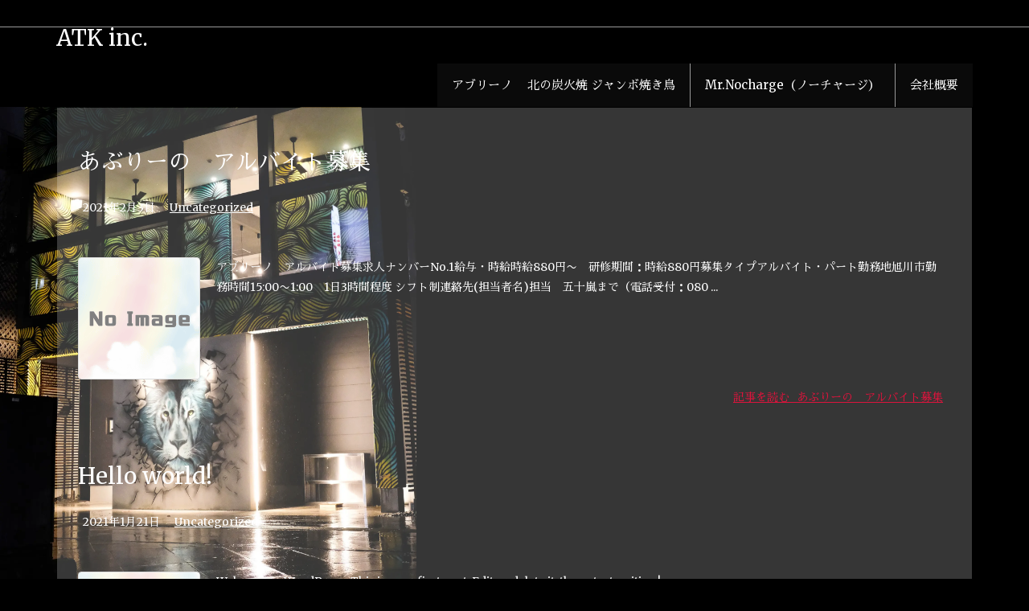

--- FILE ---
content_type: application/javascript
request_url: https://atk-inc.com/wp-content/themes/luxech/luxech.min.js?v=1768770012
body_size: 2203
content:
 window.sr=ScrollReveal(); sr.reveal('.animate',{easing:'ease-in',origin:"right",duration:3000,distance:'40%',opacity:0,scale:0.8,delay:500,viewFactor:0.5});$('.myModal').on("show.bs.modal",function(){$('.lazy_load').each(function(){var img=$(this);img.attr('src',img.data('src'));});});$(function(){$('.multiple-item').slick({autoplay:true,infinite:true,dots:false,arrows:false,slidesToShow:6,slidesToScroll:1,responsive:[{breakpoint:768,settings:{slidesToShow:3,slidesToScroll:1,}},{breakpoint:480,settings:{slidesToShow:2,slidesToScroll:1,}}]});});var timeoutId;var revealElems=document.querySelectorAll('.revealItem');window.addEventListener("scroll",function(){if(timeoutId)return;timeoutId=this.setTimeout(function(){timeoutId=0;for(const revealElem of revealElems){const heightOfRevealElem=revealElem.clientHeight;const revealPoint=(window.scrollY+window.innerHeight)-heightOfRevealElem/2;const halfShown=revealPoint>revealElem.offsetTop;if(halfShown){if(!revealElem.classList.contains('revealActive')){revealElem.className+=' revealActive';}}};},300);});$(".bar-animation").on('inview',function(){setTimeout(function(){$(".bar-animation").addClass("animation-activated");},1000);});(function($){$.fn.transim=function(options){const settings=$.extend({animation:"blindRight",imageUrl:undefined,beforeFinished:function(){},callback:function(){},},options);if($.inArray(settings.animation,["none","blindUp","blindRight"])===-1){throw new Error(`Unexpected value"${settings.firstImageAnimation}".Please specify"none","blindUp"or"blindRight".`);}
const targetElem=$(this)[0];if($(this).data("transim-active")===true){throw new Error("transim had already been activated");}
const currentImageUrl=$(this).attr('src');const newImageUrl=settings.imageUrl||$(this).attr('data-transim-image');if(currentImageUrl===undefined){throw new Error("Target image tag must have src attribute.")}
if(newImageUrl===undefined){throw new Error("Image url must be specified")}
$(this).data("transim-active",true);const identifier=Math.floor(Math.random()*100000);let renderer;let container;let imageViewWidth=$(this).width();let imageViewHeight=$(this).height();let imageViewOffsetTop=$(this).offset().top;let imageViewOffsetLeft=$(this).offset().left;let currentImage;let newImage;const loader=new PIXI.loaders.Loader();loader.add('newImage',newImageUrl);loader.load(function(loader,resources){const newImageResource=resources.newImage;const imageWidth=newImageResource.data.width;const imageHeight=newImageResource.data.height;$(`<div id="transim-wrapper-${identifier}"style="position:absolute; top:${imageViewOffsetTop}px; left:${imageViewOffsetLeft}px; z-index:22;"></div>`).appendTo("body")
renderer=PIXI.autoDetectRenderer(imageWidth,imageHeight,{transparent:true});renderer.view.style.width=`${imageViewWidth}px`;renderer.view.style.height=`${imageViewHeight}px`;$(`#transim-wrapper-${identifier}`).append(renderer.view);container=new PIXI.Container();newImage=new PIXI.extras.TilingSprite(newImageResource.texture,imageWidth,imageHeight);newImage.name="newImage";newImage.mask=new PIXI.Graphics();container.addChild(newImage);renderer.render(container);return execAnimation(settings.animation,renderer,container,newImage).then(function(){targetElem.src=newImageUrl}).then(function(){settings.beforeFinished(targetElem)}).then(function(){$(`#transim-wrapper-${identifier}`).remove()}).then(function(){$(targetElem).data("transim-active",false)}).then(settings.callback);});};function execAnimation(animationName,...args){switch(animationName){case"blindUp":return blindUp(...args);case"blindRight":return blindRight(...args);case"none":return noAnimation(...args);default:throw new Error(`Unexpected animationName value ${animationName}`);}}
function blindUp(renderer,container,image){const mask=image.mask;const width=image.width;const height=image.height;let dy=0;return new Promise(function(resolve){const ticker=new PIXI.ticker.Ticker();ticker.add(function(delta){mask.beginFill(0x000000);mask.drawPolygon([0,height/3-dy,0,height/3,width+5,height/3,width+5,height/3*2-dy,0,height/3*2-dy,0,height/3*2,width+5,height/3*2,width+5,height-dy,0,height-dy,0,height,width+10,height,width+10,height/3-dy,0,height/3-dy]);mask.endFill();renderer.render(container);if(dy>height/3){ticker.stop();resolve();}else{dy+=height/3/30*delta;}}).start();});}
function blindRight(renderer,container,image){const mask=image.mask;const width=image.width;const height=image.height;let dx=0;return new Promise(function(resolve){const ticker=new PIXI.ticker.Ticker();ticker.add(function(delta){mask.beginFill(0x000000);mask.drawPolygon([0,0,dx,0,dx,height+5,width/3,height+5,width/3,0,width/3+dx,0,width/3+dx,height+5,width/3*2,height+5,width/3*2,0,width/3*2+dx,0,width/3*2+dx,height+10,0,height+10]);mask.endFill();renderer.render(container);if(dx>width/3){ticker.stop();resolve();}else{dx+=width/3/15*delta;}}).start();});}
function noAnimation(renderer,container,image){return new Promise(function(resolve){const mask=image.mask;const width=image.width;const height=image.height;mask.beginFill(0x000000);mask.drawRect(0,0,width,height);mask.endFill();renderer.render(container);resolve();});}})(jQuery);$('div.transim img').each(function(){var imageUrl1=$(this).data("transim-image-1");var imageUrl2=$(this).data("transim-image-2");new Image().src=imageUrl1;new Image().src=imageUrl2;})
$('.transim.transim-00').on('inview',function(_,isInView){if(isInView){setTimeout(function(){$(".transim.transim-00 img").transim({animation:'blindRight',beforeFinished:function(elem){$(elem).css('opacity','1')},imageUrl:$('.transim.transim-00 img').attr('data-transim-image-1'),callback:function(){setTimeout(function(){$(".transim.transim-00 img").transim({animation:'blindUp',imageUrl:$('.transim.transim-00 img').attr('data-transim-image-2')})},500);}});},1000);}else{$(".transim.transim-1 img").css('opacity','0');}});$('.transim.transim-1').on('inview',function(_,isInView){if(isInView){setTimeout(function(){$(".transim.transim-1 img").transim({animation:'blindUp',beforeFinished:function(elem){$(elem).css('opacity','1')},imageUrl:$('.transim.transim-1 img').attr('data-transim-image-1'),callback:function(){setTimeout(function(){$(".transim.transim-1 img").transim({animation:'blindUp',imageUrl:$('.transim.transim-1 img').attr('data-transim-image-2')})},500);}});},1000);}else{$(".transim.transim-1 img").css('opacity','1');}});$('.transim.transim-2').on('inview',function(_,isInView){if(isInView){$(".transim.transim-2 img").transim({animation:'blindRight',beforeFinished:function(elem){$(elem).css('opacity','1')},imageUrl:$('.transim.transim-2 img').attr('data-transim-image-1'),callback:function(){setTimeout(function(){$(".transim.transim-2 img").transim({animation:'blindUp',imageUrl:$('.transim.transim-2 img').attr('data-transim-image-2')})},500);}});}else{$(".transim.transim-2 img").css('opacity','0');}});$('.transim.transim-3').on('inview',function(_,isInView){if(isInView){$(".transim.transim-3 img").transim({animation:'blindRight',beforeFinished:function(elem){$(elem).css('opacity','1')},imageUrl:$('.transim.transim-3 img').attr('data-transim-image-1'),callback:function(){setTimeout(function(){$(".transim.transim-3 img").transim({animation:'blindUp',imageUrl:$('.transim.transim-3 img').attr('data-transim-image-2')})},500);}});}else{$(".transim.transim-3 img").css('opacity','0');}});$('.transim.transim-4').on('inview',function(_,isInView){if(isInView){$(".transim.transim-4 img").transim({animation:'blindRight',beforeFinished:function(elem){$(elem).css('opacity','1')},imageUrl:$('.transim.transim-4 img').attr('data-transim-image-1'),callback:function(){setTimeout(function(){$(".transim.transim-4 img").transim({animation:'blindUp',imageUrl:$('.transim.transim-4 img').attr('data-transim-image-2')})},500);}});}else{$(".transim.transim-4 img").css('opacity','0');}});$(function(){setTimeout(init,10);function init(){var scrollElemToWatch_1=document.getElementById('mr-title'),watcher_1=scrollMonitor.create(scrollElemToWatch_1,-300),rev1=new RevealFx(scrollElemToWatch_1,{revealSettings:{bgcolor:'#7f40f1',duration:300,onStart:function(contentEl,revealerEl){anime.remove(contentEl);contentEl.style.opacity=0;},onCover:function(contentEl,revealerEl){contentEl.style.opacity=1;anime({targets:contentEl,easing:'easeOutExpo',});}}})
watcher_1.enterViewport(function(){rev1.reveal();watcher_1.destroy();});}})();